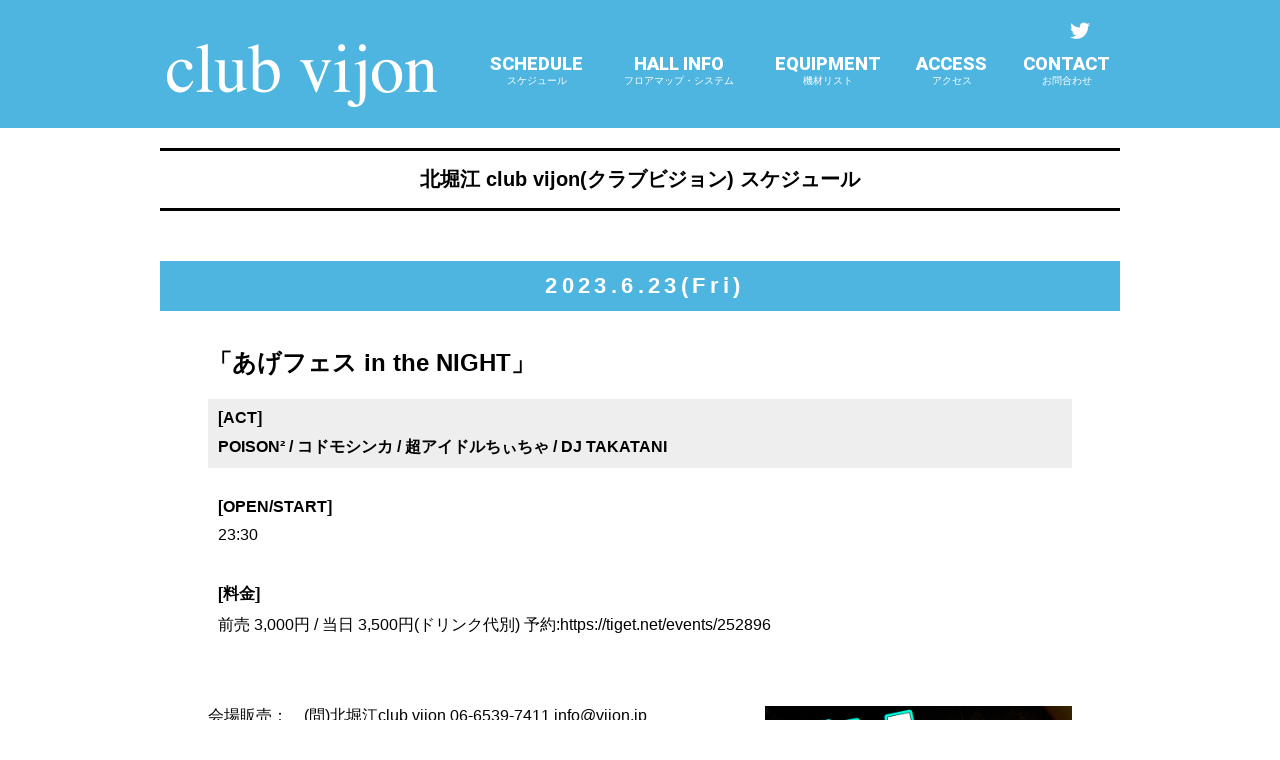

--- FILE ---
content_type: text/html; charset=UTF-8
request_url: https://vijon.jp/schedule/detail/27194
body_size: 4485
content:
<!doctype html>
<html>
<head>
<meta charset="UTF-8">
<meta http-equiv="X-UA-Compatible" content="IE=edge">
<meta name="viewport" content="width=device-width,initial-scale=1.0,minimum-scale=1.0,maximum-scale=1.0,user-scalable=1"  />
<meta name="description" content="ベースオントップグループのライブハウス『北堀江club vijon』大阪北堀江にあるライブハウスです。">
<meta name="keywords" content="北堀江club vijon, 音楽, music, ライブハウス, クラブ, live, club, bass on top, ベースオントップ, スプラ , オポチュニティー">
<link rel="SHORTCUT ICON" href="https://vijon.jp/favicon.ico" />
<link rel="apple-touch-icon" href="https://vijon.jp/ico_webclip.png" />
<!-- stylesheet
================================================== -->
<link rel="stylesheet" href="https://vijon.jp/css/cssreset-min.css">
<link href="https://use.fontawesome.com/releases/v5.0.6/css/all.css" rel="stylesheet">
<!-- link rel="stylesheet" href="css/slick.css" -->
<link rel="stylesheet" href="https://vijon.jp/css/slider-pro.min.css"/>
<link href="https://fonts.googleapis.com/css?family=Roboto:400,900" rel="stylesheet">
<link rel="stylesheet" href="https://vijon.jp/css/jquery.mmenu.all.css">
<link rel="stylesheet" href="https://vijon.jp/css/hamburgers.min.css">
<link rel="stylesheet" href="https://vijon.jp/css/swipebox.min.css">
<link rel="stylesheet" href="https://bassontop.xsrv.jp/footer/css/group.css">
<link rel="stylesheet" href="https://vijon.jp/css/style.css?v=20250807">
<link rel="stylesheet" href="https://vijon.jp/assets/css/schedule.css">
<link rel="stylesheet" href="https://bassontop.xsrv.jp/assets/common/common_location.css">

<title>北堀江 club vijon(クラブビジョン)｜大阪 北堀江のライブハウス</title>


<!-- Global site tag (gtag.js) - Google Analytics -->
<script async src="https://www.googletagmanager.com/gtag/js?id=G-ZTK3VFZD5D"></script>
<script>
  window.dataLayer = window.dataLayer || [];
  function gtag(){dataLayer.push(arguments);}
  gtag('js', new Date());

  gtag('config', 'G-ZTK3VFZD5D');
</script>


</head>
<body>

<div id="wrapper">
  <div id="bkgF">
  <header class="Sticky">
      <div id="headerCnt">
        <button id="my-icon" class="hamburger hamburger--slider" type="button"> <span class="hamburger-box"> <span class="hamburger-inner"></span> </span> </button>
		<h1><a href="https://vijon.jp/"><img src="https://vijon.jp/image/logo.png" width="" height="" alt="北堀江 club vijon(クラブビジョン)"></a></h1>
        <div class="clearfix">
          <ul class="headerSnsList">
            <li><a href="https://twitter.com/clubvijon" target="_blank"><i class="fab fa-twitter"></i></a></li>
          </ul>
          <nav>
            <ul>
              <li><a href="https://vijon.jp/schedule/">SCHEDULE<span>スケジュール</span></a></li>
              <li><a href="https://vijon.jp/floor/">HALL INFO<span>フロアマップ・システム</span></a></li>
              <li><a href="https://vijon.jp/equipments/">EQUIPMENT<span>機材リスト</span></a></li>
              <li><a href="https://vijon.jp/map/">ACCESS<span>アクセス</span></a></li>
              <li><a href="https://vijon.jp/contact/">CONTACT<span>お問合わせ</span></a></li>
            </ul>
          </nav>

        </div>
        <nav id="menu">
          <ul>
           <li><a href="https://vijon.jp/">ホーム</a></li>
            <li><span>スケジュール</span>
              <ul>
				<li><a href="https://vijon.jp/schedule/calendar/2026/01/">2026.1</a></li>
				<li><a href="https://vijon.jp/schedule/calendar/2026/02/">2026.2</a></li>
				<li><a href="https://vijon.jp/schedule/calendar/2026/03/">2026.3</a></li>
				<li><a href="https://vijon.jp/schedule/calendar/2026/04/">2026.4</a></li>
				<li><a href="https://vijon.jp/schedule/calendar/2026/05/">2026.5</a></li>
				<li><a href="https://vijon.jp/schedule/calendar/2026/06/">2026.6</a></li>
				<li><a href="https://vijon.jp/schedule/calendar/2026/07/">2026.7</a></li>
				<li><a href="https://vijon.jp/schedule/calendar/2026/08/">2026.8</a></li>
				<li><a href="https://vijon.jp/schedule/calendar/2026/09/">2026.9</a></li>
				<li><a href="https://vijon.jp/schedule/calendar/2026/10/">2026.10</a></li>
				<li><a href="https://vijon.jp/schedule/calendar/2026/11/">2026.11</a></li>
				<li><a href="https://vijon.jp/schedule/calendar/2026/12/">2026.12</a></li>

              </ul>
            </li>
            <li><a href="https://vijon.jp/floor/">フロアマップ＆システム</a></li>
            <li><a href="https://vijon.jp/equipments/">機材リスト</a></li>
            <li><a href="https://vijon.jp/map/">アクセス</a></li>
            <li><a href="https://vijon.jp/contact/">お問合わせ</a></li>
          </ul>
        </nav>
      </div>
    </header>

    <div class="contWrap">
  <section>
    <div class="container">
     <article class="scheduleDetail">
	  <h1 class="ttl">北堀江 club vijon(クラブビジョン) スケジュール</h1>

      <p class="day">2023.6.23(Fri)</p>
      <div class="scheduleCnt">
      <h1>「あげフェス in the NIGHT」</h1>
      <dl class="act">
        <dt>[ACT]</dt>
        <dd>
			<span class="artist other_artists">POISON² / コドモシンカ / 超アイドルちぃちゃ / DJ TAKATANI</span>
		</dd>
      </dl>
<!---->
								<dl class="openTime">
									<dt>[OPEN/START]</dt>
        							<dd>23:30</dd>
								</dl>
		<dl class="price">
			<dt>[料金]</dt>
			<dd>前売 3,000円 / 当日 3,500円(ドリンク代別) 予約:https://tiget.net/events/252896</dd>
		</dl>
									<ul class="ticketBnr">

									</ul>
	<div class="scheduleInfoArea">
		<div class="flyerPhoto"><a rel="gallery-flyer" href="https://vijon.jp/img/origin/2405974-0623jpg.jpg" class="swipebox" title=""><img src="https://vijon.jp/img/origin/2405974-0623jpg.jpg"></a></div>
		<div>会場販売：　(問)北堀江club vijon 06-6539-7411 info@vijon.jp<br />
〒550-0014 大阪府大阪市西区北堀江1-22 マインズ北堀江B1<br />
<br />
予約:<a href="https://tiget.net/events/252896" target="_blank" title="https://tiget.net/events/252896">https://tiget.net/events/252896</a></div>
		<div class="scheduleArtistPh">
		</div>
	</div>


		</article>
    </div>
  </section>

    </div>
	<!-- /.contWrap -->
 <!-- grouplink -->
<div id="grouplink">
<div>
<p class="grouplink_company"><a href="https://www.bassontop.co.jp/"><img src="https://www.bassontop.co.jp/group/footer_img/logo_01.png" alt="株式会社ベースオントップ" /></a></p>

<div class="grouplink_logos">
<p><a href="https://www.bassontop.co.jp/corporate/studio/"><img src="https://www.bassontop.co.jp/group/footer_img/logo_02_off.png" alt="音楽スタジオベースオントップ"></a></p>
<p><a href="https://www.bassontop.co.jp/corporate/dance/"><img src="https://www.bassontop.co.jp/group/footer_img/logo_03_off.png" alt="ダンススタジオベースオントップ"></a></p>
<p><a href="https://www.bassontop.co.jp/corporate/a-cappella/"><img src="https://www.bassontop.co.jp/group/footer_img/logo_14_off.png" alt="アカペラスタジオ"></a></p>
<p><a href="https://www.bassontop.co.jp/corporate/piano/"><img src="https://www.bassontop.co.jp/group/footer_img/logo_15_off.png" alt="ピアノスタジオ"></a></p>
<p><a href="https://bassontop.tokyo.jp/pianotop.php"><img src="https://www.bassontop.co.jp/group/footer_img/logo_20_off.png" alt="駅前ピアノ"></a></p>     
<br>	
<!--p><a href="https://www.bassontop.co.jp/corporate/recording/"><img src="https://www.bassontop.co.jp/group/footer_img/logo_rec_off.png" alt="レコーディングスタジオ"></a></p-->
<p><a href="https://www.bassontop.co.jp/bothall/"><img src="https://www.bassontop.co.jp/group/footer_img/logo_17_off.png" alt="BOTHALL"></a></p>	
<p><a href="https://bassontop.tokyo.jp/hall/uenohall/"><img src="https://www.bassontop.co.jp/group/footer_img/logo_21_off.png" alt="駅前ホール"></a></p>     
<p><a href="https://www.bassontop.co.jp/corporate/pa/"><img src="https://www.bassontop.co.jp/group/footer_img/logo_00_off.png" alt="映像・照明・音響"></a></p>   
<br>
<p><a href="https://bangboo.jp/"><img src="https://www.bassontop.co.jp/group/footer_img/logo_19_off.png" alt="ライブハウス 梅田BANGBOO"></a></p>	
<p><a href="http://beyond-osaka.jp/"><img src="https://www.bassontop.co.jp/group/footer_img/logo_16_off.png" alt="ライブハウス アメリカ村BEYOND"></a></p>
<p><a href="http://osaka-zeela.jp/"><img src="https://www.bassontop.co.jp/group/footer_img/logo_07_off.png" alt="ライブハウス 梅田Zeela"></a></p>
<p><a href="http://clubdrop.jp/"><img src="https://www.bassontop.co.jp/group/footer_img/logo_05_off.png" alt="ライブハウス アメリカ村DROP"></a></p>
<p><a href="http://vijon.jp/"><img src="https://www.bassontop.co.jp/group/footer_img/logo_06_off.png" alt="ライブハウス 北堀江club vijon"></a></p>
<p><a href="http://osaka-varon.jp/"><img src="https://www.bassontop.co.jp/group/footer_img/logo_08_off.png" alt="ライブハウス 心斎橋VARON"></a></p>
<p><a href="http://goith.jp/"><img src="https://www.bassontop.co.jp/group/footer_img/logo_09_off.png" alt="ライブハウス 堺東Goith"></a></p><br>
<p><a href="http://seata.jp/"><img src="https://www.bassontop.co.jp/group/footer_img/logo_11_off.png" alt="ライブハウス 吉祥寺CLUB SEATA"></a></p>
<p><a href="http://otsukadeepa.jp/"><img src="https://www.bassontop.co.jp/group/footer_img/logo_12_off.png" alt="ライブハウス 東京大塚Deepa"></a></p>
<p><a href="http://zirco-tokyo.jp/"><img src="https://www.bassontop.co.jp/group/footer_img/logo_13_off.png" alt="ライブハウス 新宿Zirco Tokyo"></a></p>
<p><a href="https://vampkin.jp/"><img src="https://www.bassontop.co.jp/group/footer_img/logo_18_off.png" alt="ライブハウス 浅草VAMPKIN"></a></p>  
</div>

<div class="grouplink_box">
<p><a href="https://www.bassontop.co.jp/corporate/company/">企業情報</a></p>
<ul>
<li><a href="https://www.bassontop.co.jp/corporate/company/">会社概要</a></li>
<li><a href="https://www.bassontop.co.jp/corporate/recruit/">採用情報</a></li>
<li><a href="https://bassontop.tokyo.jp/privacy.php">プライバシーポリシー</a></li>	
</ul>
<p><a href="https://www.bassontop.co.jp/corporate/event/">イベント制作</a></p>
<ul>
<li><a href="https://www.bassontop.co.jp/corporate/event/">企画・制作</a></li>
<li><a href="https://www.bassontop.co.jp/corporate/pa/">音響・照明・映像</a></li>
<!--li><a href="http://bassontop.jp/lighting/">照明事業</a></li>
<li><a href="https://www.bassontop.co.jp/pa">音響事業</a></li-->
</ul>
</div>

<div class="grouplink_box">
<p><a href="https://www.bassontop.co.jp/corporate/studio/">バンドスタジオ</a></p>
<ul>
<li><a href="https://bassontop.tokyo.jp/band/ikebukuro-nishiguchi/">池袋西口店</a></li>
<li><a href="https://bassontop.tokyo.jp/band/takadanobaba/">高田馬場店</a></li>
<li><a href="https://bassontop.tokyo.jp/band/akihabara/">秋葉原昭和通り口店</a></li>	
<li><a href="https://www.bassontop.co.jp/studio_umeda/">大阪 梅田店</a></li>
<li><a href="https://www.bassontop.co.jp/studio_sannomiya/">神戸 三宮店</a></li>
<li><a href="https://www.bassontop.co.jp/studio_tennoji/">天王寺店</a></li>
<li><a href="https://www.bassontop.co.jp/studio_shinsaibashi/">心斎橋店</a></li>
</ul>
</div>
<div class="grouplink_box">
<p class="grouplink_empty">&nbsp;</p>
<ul>
<li><a href="https://www.bassontop.co.jp/studio_amemura/">アメ村店</a></li>
<li><a href="https://www.bassontop.co.jp/studio_namba/">なんば店</a></li>
<li><a href="https://www.bassontop.co.jp/studio_higashishinsaibashi/">東心斎橋店</a></li>
<li><a href="https://www.bassontop.co.jp/studio_kyobashi/">京橋店</a></li>
<li><a href="https://www.bassontop.co.jp/studio_amagasaki/">尼崎店</a></li>
<li><a href="https://www.bassontop.co.jp/studio_kotoen/">西宮 甲東園店</a></li>
<li><a href="https://www.bassontop.co.jp/studio_fukai/">堺 深井駅前店</a></li>
</ul>
</div>
<div class="grouplink_box">
<p><a href="https://www.bassontop.co.jp/corporate/dance/">ダンススペース</a></p>
<ul>
<li><a href="https://bassontop.tokyo.jp/dance/">高田馬場店</a></li>
<li><a href="https://bassontop.tokyo.jp/dance_kichijoji/">吉祥寺店</a></li>		
<li><a href="https://www.bassontop.co.jp/dance/index.php">神戸元町店</a></li>
<li><a href="https://www.bassontop.co.jp/dance_tennoji/">天王寺店</a></li>	
</ul>
<p><a href="https://www.bassontop.co.jp/corporate/piano/">ピアノスタジオ</a></p>
<ul>
<li><a href="https://www.bassontop.co.jp/piano_kobemotomachi/">神戸元町店</a></li>
<li><a href="https://www.bassontop.co.jp/piano_tennoji/">天王寺店</a></li>	
<p class="group_tls02">【セルフピアノ】</p>	
<li><a href="https://bassontop.tokyo.jp/piano/ueno_ekimae/">駅前ピアノ上野店</a></li>
<li><a href="https://bassontop.tokyo.jp/piano/tamachi_ekimae/">駅前ピアノ田町三田店</a></li>
<li><a href="https://bassontop.tokyo.jp/piano/kanda_ekimae/">駅前ピアノ神田店</a></li>
<li><a href="https://bassontop.tokyo.jp/piano/ikebukuro_ekimae/">駅前ピアノ池袋店</a></li>
<li><a href="https://bassontop.tokyo.jp/piano/akabane_ekimae/">駅前ピアノ赤羽店</a></li>
</ul>
<p><a href="https://www.bassontop.co.jp/corporate/a-cappella/">アカペラスタジオ</a></p>
<ul>
<li><a href="https://bassontop.tokyo.jp/a-cappella/">高田馬場店</a></li>
<li><a href="https://bassontop.tokyo.jp/a-cappella_ikebukurohigashi/">池袋東口店</a></li>	
<li><a href="https://bassontop.tokyo.jp/a-cappella_kichijoji/">吉祥寺店</a></li>	
<li><a href="https://www.bassontop.co.jp/a-cappella/index.php">神戸元町店</a></li>	
<li><a href="https://www.bassontop.co.jp/a-cappella_tennoji/">天王寺店</a></li>		
</ul>
	
</div>
	
	
	
<div class="grouplink_box">
<p><a href="https://www.bassontop.co.jp/corporate/recording/">レコーディング</a></p>
<!--p class="group_tls">【トータルレコーディング】</p>	
<ul>	
<li><a href="">東心斎橋店</a></li>
<li><a href="">アメ村店</a></li>
</ul-->	
<p class="group_tls02">【ピアノレコーディング】</p>	
<ul>	
<li><a href="https://www.bassontop.co.jp/recording_kobemotomachi/">神戸元町店</a></li>	
<li><a href="https://www.bassontop.co.jp/recording_tennoji/">天王寺店</a></li>		
</ul>	
	
<p>HALL</p>
<ul>
<li><a href="https://www.bassontop.co.jp/bothall/">KOBE BOTHALL</a></li>	
<li><a href="https://bassontop.tokyo.jp/hall/uenohall/">駅前ホール 上野</a></li>		
</ul>	
<p><a href="https://www.bassontop.co.jp/corporate/livehouse/">ライブハウス</a></p>
<ul>
<li><a href="https://vampkin.jp">浅草VAMPKIN</a></li>
<li><a href="http://zirco-tokyo.jp/">新宿Zirco Tokyo</a></li>
<li><a href="http://seata.jp/">吉祥寺CLUB SEATA</a></li>
<li><a href="http://otsukadeepa.jp/">大塚Deepa</a></li>	
<li><a href="https://bangboo.jp/">梅田BANGBOO</a></li>
<li><a href="http://beyond-osaka.jp//">アメリカ村BEYOND</a></li>
<li><a href="http://osaka-zeela.jp/">梅田Zeela</a></li>
<li><a href="http://osaka-varon.jp/">心斎橋VARON</a></li>
<li><a href="http://clubdrop.jp/">アメリカ村DROP</a></li>
<li><a href="http://vijon.jp/">北堀江club vijon</a></li>
<li><a href="http://goith.jp/">堺東Goith</a></li>
</ul>
</div>
<p id="groupcopy"><a href="https://www.bassontop.co.jp/">&copy;株式会社ベースオントップ</a></p>
</div>
</div><!-- /#grouplink -->



<!--  -->


  </div>
  <!-- /#bkgF -->
</div>
<!-- /#wrapper -->

<!-- Java Script
================================================== -->
<script src="https://ajax.googleapis.com/ajax/libs/jquery/2.0.3/jquery.min.js"></script>
<script src="https://vijon.jp/js/jquery.sliderPro.min.js"></script>
<script src="https://vijon.jp/js/jquery.mmenu.all.js"></script>
<script src="https://vijon.jp/js/jquery.swipebox.min.js"></script>
<script src="https://vijon.jp/js/common.js"></script>




<script src="https://bassontop.xsrv.jp/footer/js/footer.js"></script>


<!-- User Insight PCDF Code Start : bassontop.jp -->
<script type="text/javascript">
var _uic = _uic ||{}; var _uih = _uih ||{};_uih['id'] = 53055;
_uih['lg_id'] = '';
_uih['fb_id'] = '';
_uih['tw_id'] = '';
_uih['uigr_1'] = ''; _uih['uigr_2'] = ''; _uih['uigr_3'] = ''; _uih['uigr_4'] = ''; _uih['uigr_5'] = '';
_uih['uigr_6'] = ''; _uih['uigr_7'] = ''; _uih['uigr_8'] = ''; _uih['uigr_9'] = ''; _uih['uigr_10'] = '';

/* DO NOT ALTER BELOW THIS LINE */
/* WITH FIRST PARTY COOKIE */
(function() {
var bi = document.createElement('script');bi.type = 'text/javascript'; bi.async = true;
bi.src = '//cs.nakanohito.jp/b3/bi.js';
var s = document.getElementsByTagName('script')[0];s.parentNode.insertBefore(bi, s);
})();
</script>
<!-- User Insight PCDF Code End : bassontop.jp -->


</body>
</html>


--- FILE ---
content_type: text/css
request_url: https://vijon.jp/css/style.css?v=20250807
body_size: 6561
content:
/* CSS Document */
/* ---------------------
    - common setting
    - header
    - main
    - contents
    - footer
--------------------- */

/* =====================
  common setting
===================== */
html {
  font-size: 62.5%; /* -> 10px; */
}
body {
	font-size: 1.6rem;
	font-family:"Yu Gothic Medium", "游ゴシック Medium", YuGothic, "游ゴシック体", "ヒラギノ角ゴ Pro W3", "メイリオ", sans-serif;
	font-weight: 500;
	background: #FFF;
}
#wrapper {
	width: 100%;
	height: auto;
	margin: 0 auto ;
	background: #FFF;
}
.contWrap{
	margin-bottom: 100px;
}
img {
	vertical-align: top;
}

#bkgF{
	background: #FFF;
}

figure{
	padding: 0;
	margin: 0;
}

a img:hover{
	opacity: .8;
}
.clearfix:after {
	content: “”;
	display: none;
	clear: both;
}

.pci{
	display: block;
}
.pciInline{
	display: inline;
}
.spi{
	display: none;
}
.spiInline{
	display: none;
}
.mvImg{
	max-width: 960px;
	margin: 0 auto 20px;
}

.mvImg img{
	max-width: 100%;
	height: auto;
}
/* =====================
  header
===================== */
header {
	width: 100%;
	height: 128px;
	padding-top: 20px;
	box-sizing: border-box;
	background: #4eb5e0;
	color: #000;
	margin-bottom: 20px;
}
#headerCnt {
	width: 960px;
	margin: 0 auto;
	display: flex;
	justify-content: space-between;
}
header img {
	max-width: 100%;
	height: auto;
}
header h1 {
	width: 280px;
	margin-top: 14px;text-align: center;
}


/* global nav */

header nav {
	width: 640px;
}
header nav ul {
	display: flex;
	flex-wrap: nowrap;
	width: 100%;
	font-family: 'Roboto', sans-serif;
	font-weight: 900;
	justify-content: space-between;
}
header nav li a {
	display: block;
	color: #fff;
	text-decoration: none;
}
header nav li a:hover {
	color: #333;
}
header nav li {
	text-align: center;
	padding: 10px;
	box-sizing: border-box;
	font-size: 18px;
}
header nav li span {
	font-size: 10px;
	display: block;
	color: #fff;
	font-weight: normal;
}
header nav li:nth-child(2) {
	width: 140px;
}

/* sns nav */

.headerSnsList {
	display: flex;
	justify-content: space-between;
	width: 50px;
	float: right;
}
.headerSnsList li {
	font-size: 20px;
}
.headerSnsList li a {
	color: #fff;
}
/* =====================
  mmenu
===================== */
.mm-menu {
	background: #ffffff;
}

#menu i{
	margin-right: 10px;
}

#my-icon{
	display: none;
}

/* =====================
  メインスライダー箇所 
===================== */

#mainSlideArea {
	width: 100%;
	margin: 0 auto 50px;
}
#mainSlideArea .sp-thumbnail {
	width: 100%;
	padding: 8px;
	background-color: #F0F0F0;
	-moz-box-sizing: border-box;
	box-sizing: border-box;
}
#mainSlideArea .sp-thumbnail-title {
	margin-bottom: 5px;
	text-transform: uppercase;
	color: #333;
	font-size: 12px;
}
#mainSlideArea .sp-thumbnail-description {
	font-size: 12px;
	color: #333;
	word-break: break-all;
	min-height: 40px;
}
.sp-bottom-thumbnails.sp-has-pointer .sp-selected-thumbnail:before {
	content: '';
	position: absolute;
	width: 100%;
	border-bottom: 5px solid #4eb5e0;
	top: 0;
	margin-top: 13px;
}
.sp-bottom-thumbnails.sp-has-pointer .sp-selected-thumbnail:after {
	content: '';
	position: absolute;
	width: 0;
	height: 0;
	left: 50%;
	top: 0;
	margin-left: -8px;
	border-bottom: 13px solid #4eb5e0;
	border-left: 8px solid transparent;
	border-right: 8px solid transparent;
}
.sp-selected-button {
	background-color: #4eb5e0;
}
.sp-button {
	width: 10px;
	height: 10px;
	border: 2px solid #4eb5e0;
	border-radius: 50%;
	margin: 4px;
	display: inline-block;
	-moz-box-sizing: border-box;
	-webkit-box-sizing: border-box;
	box-sizing: border-box;
	cursor: pointer;
}

/* =====================
  main
===================== */

/* =====================
  contents
===================== */

.container{
	margin: 0 auto;
	width: 960px;
}
.container img{
	max-width: 100%;
	height: auto;
}
.algnC{text-align: center;}
/* top */
.indexWrap{
	display: flex;
	justify-content: space-between;
}
.twBoxWrap{
	display: flex;
	flex-wrap:nowrap;
	justify-content: space-between;
	width: 55.2%;
}
.twBoxWrap > div{
	width: 100%;
}
#twitterWidgetWrapper iframe{width:740px !important}
#indexInfo{
	width: 43.75%;
}

#indexInfo dl{
	width: 96%;
	margin: 0 auto 20px;
}
#indexInfo dl dt{
	font-weight: bold;
	font-size: 1.8rem;
	margin-bottom: 10px;
}
#indexInfo dl dd{}
#indexInfo dl dd span{
	display: block;
}
#indexInfo dl dd figure{
	text-align: center;
	margin-top: 25px;
}

#indexInfo .onlineTicketService{
	margin-bottom: 20px;
}
#indexInfo .onlineTicketService a{
	margin-bottom: 10px;
	display: block;
}
#indexInfo .onlineTicketService img{
	max-width: 100%;
}

.snsBnr{
	display: flex;
	flex-wrap: wrap;
	justify-content: space-between;
	margin-bottom: 10px;
}
.snsBnr li{
	width: 100%
}
.bnrList li{
	margin-bottom: 10px;
}

.video{
  position:relative;
  width:100%;
  padding-top:56.25%;
}
.video iframe{
  position:absolute;
  top:0;
  right:0;
  width:100%;
  height:100%;
}

/* schedule */
.monthNav{
	width: 100%;
	margin-bottom: 30px;
	font-size: 2.0rem;
}
.monthNav ul{
	width: 100%;
	display: flex;
	flex-wrap: wrap;
}
.monthNav ul li{
	width: 16.66%;
	margin-bottom: 20px;
	text-align: center;
}

.monthNav ul a{
	color: #000;
	text-decoration: none;
}

.monthChange{
	width: 100%;
}
.monthChange ul{
	width: 30%;
	margin: 0 auto 30px;
	display: flex;
	justify-content: space-between;
}
.monthChange li{
	text-align: center;
}
.monthChange li a{
	text-decoration: none;
	width: 40px;
	height: 40px;
	background: #eee;
	display: block;
	box-sizing: border-box;
	line-height: 40px;
	color: #000;
}
.monthChange li:nth-child(2){
	background: none;
	width: 46%;
	font-size: 2.4rem;
}

.calendar{
	width: 100%;
	font-size: 2.0rem;
	border: 1px solid #ccc;
	margin-bottom: 20px;
}
.calendar thead{
	text-align: center;
	background: #eee;
}
.calendar td{
	border: 1px solid #ccc;
	padding: 6px;
	width: 14.25%;
	vertical-align: top;
	font-size: 1.2rem;
	word-break: break-all;
}
.calendar td:first-child{
	background: #ffeded;
}
.calendar td:last-child{
	background: #eafff4;
}
.calendar th{
	border: 1px solid #ccc;
	text-align: center;
	width: 14.25%
}
.calendar td span{
	display: block;
	font-size: 2.0rem;
}
.calendar td a{
	display: block;
	padding-bottom: 4px;
}
.calendar td a:not(:first-of-type){
	border-top: 1px dotted #ccc;
	padding-top: 4px;
}
/*night*/
.calendar td a.night::before{
font-family: "Font Awesome 5 Free";
content: "\f186";
font-weight: 900;
margin-right: 3px;
font-size: 1.2rem;
}
/*ここまでnight*/

.scheduleList{
	margin-bottom: 50px;
}
.scheduleList ul{
	width: 100%;
	display: flex;
	flex-wrap: wrap;
}
.scheduleList li{
	list-style: none;
	width: 49%;
	box-sizing: border-box;
	padding: 1%;
	border: 1px solid #eee;
	margin-right: 2%;
	margin-bottom: 20px;
}

.scheduleList li:nth-child(even){
	margin-right: 0;
}
.scheduleList li .day{
	background: #4eb5e0;
	height: 33px;
	line-height: 33px;
	padding-left: 10px;
	margin-bottom: 12px;
	font-weight: bold;
	letter-spacing: 0.2em;
	color: #fff;
}
/*NIGHT*/
.scheduleList li .day.night{
	background:#021651;
	color: #fff;
}
.scheduleList li .day.night::before{
  font-family: "Font Awesome 5 Free";
  content: "\f186 NIGHT";
font-weight: 900;
margin-right: 10px;}

/*ここまでNIGHT*/
.scheduleInWrap{
	display: flex;
	/*0417*/
	width: 100%;
}
.scheduleList li h1{
	font-weight: bold;
	background: #eee;
	margin-bottom: 20px;
	word-break: break-all;
	padding: 10px;
	font-size: 1.4rem;
	
}
/*NIGHT*/

.scheduleList li h1.night{
	background:#021651;
	color: #fff;	
}
.scheduleList li h1.night::before{
  font-family: "Font Awesome 5 Free";
  content: "\f186 [NIGHT]";
font-weight: 900;
margin-right: 10px;}
/*ここまでNIGHT*/

.scheduleInWrap > div{
	width: 100%;
}

.scheduleList li dl{
	font-size: 1.4rem;
	margin-bottom: 10px;
}
.scheduleList li dt{
	font-size: 1.2rem;
	font-weight: bold;
}
.scheduleList li .act{
	clear: left;
	border-top: 1px dotted #ccc;
	padding-top: 10px;
	word-break: break-all;
	margin-bottom: 10px;
}
.scheduleList li .act dd{
	font-size: 1.2rem;
}
.scheduleInWrap > div.flyerPhoto{
	width: 35.5%;
	float: left;
	margin-right: 10px;
	margin-bottom: 10px;
}


.btnStyle01{
	display: block;
	background: #000;
	color:#fff;
	text-align: center;
	line-height: 25px;
	text-decoration: none;
	width: 94%;
	margin: 0 auto 20px;
   -webkit-transition: all .1s;
   transition: all .1s;
	font-weight: bold;
	border: 2px solid #000;
	box-sizing: border-box;
	font-size: 1.2rem;
}
.btnStyle01:hover{
	background: #fff;
	border-color: #4eb5e0;
    color: #4eb5e0;
}

/* -------------------------> schedule detail */
.scheduleDetail{}
.scheduleCnt{
	width: 90%;
	margin: 0 auto 0;
}
.scheduleDetail .day{
	background: #4eb5e0;
	height: 50px;
	line-height: 50px;
	padding-left: 10px;
	margin-bottom: 36px;
	font-weight: bold;
	letter-spacing: 0.2em;
	text-align: center;
	font-size: 2.2rem;
	color: #fff;
}
/*NIGHT*/
.scheduleDetail .day.night{
	background:#021651;
	color: #fff;
	height: 50px;
	line-height: 50px;
	padding-left: 10px;
	margin-bottom: 36px;
	font-weight: bold;
	letter-spacing: 0.2em;
	text-align: center;
	font-size: 2.2rem;
}
.scheduleDetail .day.night::before{
font-family: "Font Awesome 5 Free";
content: "\f186 NIGHT";
font-weight: 900;
margin-right: 10px;	
}
/*ここまでNIGHT*/
.scheduleCnt h1{
	font-size: 2.4rem;
	font-weight: bold;
	margin-bottom: 20px;
}
.scheduleCnt dt{
	font-weight: bold;
	margin-bottom: 10px;
}
.scheduleCnt dl{
	margin-bottom: 20px;
}
.scheduleCnt .act{
	background: #eee;
	padding: 10px;
	font-weight: bold;
	margin-bottom: 20px;
}
.scheduleCnt .openTime,.scheduleCnt .price
{
	padding: 10px;
}
.scheduleCnt .act dt{
	
}
.ticketBnr{
	display: flex;
	flex-wrap: wrap;
	justify-content: flex-start;
	margin-bottom: 40px;
}
.ticketBnr li{
	margin-right: 8px;
}
.ticketBnr li img{
	border: 1px solid #ccc;
	margin-bottom: 6px;
}
.ticketBnr li span{
	display: block;
}
.ticketBnr li:nth-child(3n){
	margin-right: 0;
}
.scheduleInfoArea {
	margin-bottom: 40px;
	word-break: break-all;
}
.scheduleInfoArea .flyerPhoto{
	margin-left: 3%;
	margin-bottom: 3%;
	width: 35.5%;
	float: right;
}

.scheduleArtistPh{
	margin-top: 20px;
}
.scheduleArtistPh ul{
	display: flex;
	flex-wrap: wrap;
	justify-content: flex-start;
}
.scheduleArtistPh li{
	margin-right: 10px;
	height: 170px;
	margin-bottom: 10px;
}
.scheduleArtistPh li img{
	width: auto;
	height: 100%;
}


/* -------------------------> floor */
.floorSec{
	display: flex;
	flex-wrap: wrap;
	justify-content: space-between;
	margin-bottom: 50px;
}
.col4375{
	width: 43.75%;
}
.col40{
	width: 36%;
}
.col5416{
	width: 54.16%;
}
.col58{
	width: 62%;
}
.col4375 > div{
	margin-bottom: 30px;
}
.col5416 > div{
	margin-bottom: 50px;
}
.col40 > div{
	margin-bottom: 30px;
}
.col58 > div{
	margin-bottom: 50px;
}
.phtriple{
	display: flex;
	justify-content: space-between;
	flex-wrap: wrap;
}
.phtriple div{
	width: 33%;
	margin-bottom: 10px;
}

.box01{
	width: 50%;
	margin-bottom: 20px;
}
.box01 dl{
	background: #fff;
	display: flex;
	border: 1px solid #ccc;
	padding: 2px;
}
.box01 dt{
	background: #000;
	color: #fff;
	width: 50%;
	padding: 6px;
}
.box01 dd{width: 50%;padding: 6px;}
.caList{
	margin-bottom: 50px;
}
.caList li{
	margin-left:1.5em;text-indent:-1.5em;
}
.caList li::before{
	content: '※';
	margin-right: 0.5em;
}
.contactForm{
	margin-top: 50px;
	
}
.contactForm dl{}
.contactForm dt{}
.contactForm dd{}

.contactForm input{
	padding: 4px;
}
input[type=radio]{
	margin-right: 10px;
}
#searchAddress{
	border-radius: 3px;
	background: #f8f8f8;
	border: #a6a6a6 1px solid;
	text-align: center;
	padding: 5px;
	cursor: pointer;
}

label{padding-right:14px;}

.radio {
  margin-right: 10px;
}

.formBox150 {
	width : 150px;
}
.formBox500 {
	width : 500px;
}
.formTextArea01 {
	width				: 500px;
	height				: 120px;
	padding: 4px;
}
.example {
	color : #666;
	font-size : 85%;
	margin-top : 3px;
}
.attention {
	color : #666;
	font-size : 77%;
	line-height : 100%;
	margin-top : 3px;
}
.est {
	color : #c00;
	font-size : 85%;
	margin-left : 0.5em;
}
.btnArea {
	padding-top : 20px;
	text-align : center;
}
.btnArea li {
	display : inline;
	padding : 0px 10px;
}
.btnArea li input {
	vertical-align : top;
}
.youtube {
  width: 100%;
  aspect-ratio: 16 / 9;
  margin-bottom: 40px;
}
.youtube iframe {
  width: 100%;
  height: 100%;
}

/* -------------------------> access */
.accessArea{
	display: flex;
	justify-content: space-between;
	flex-wrap: wrap;
	margin-bottom: 50px;
	}
.accessArea > div{
	width: 48.9583%;
	}
.accessArea > div img{
	margin-bottom: 10px;
}
	.btnStyle02{
		display: block;
		width: 300px;
		height: 50px;
		line-height: 50px;
		text-align: center;
		border:1px solid #4eb5e0;
		color: #000;
		text-decoration: none;
		margin: 0 auto ;
	}
	.btnStyle02 i{
		margin-right: 1em;
	}
.ggmap {
position: relative;
padding-bottom: 56.25%;
padding-top: 30px;
height: 0;
overflow: hidden;
	margin-bottom: 20px;
}
 
.ggmap iframe,
.ggmap object,
.ggmap embed {
position: absolute;
top: 0;
left: 0;
width: 100%;
height: 100%;
}

.infoBox{}
.infoBox{
	margin-bottom: 20px;
}
.infoBox dt{
	font-weight: bold;
}
.infoBox dd span{
	display: block;
}




/* -------------------------> equipments*/

 .tbl_std {border:1px solid #999;}
 .tbl_std th,.tbl_std td {border:1px solid #999; padding:5px 3px;text-align:center;}
 .tbl_std th {}
 
 .tbl_price td {text-align:center; }
 

 .equip{
	 width:100%;
	 font-size:1.4rem;
	 margin-bottom:40px;
 }

.itemList th{background:#000; color:#fff; text-align:center; border:none;}
.itemList th:first-child{
	 width:20%;}
.itemList th:nth-child(2){
	 width:20%;}
.itemList th:nth-child(3){
	 width:50%;}
.itemList th:last-child{
	 width:10%;	 
 }
.music th{
	 background:#4eb5e0;
	 text-align:center;
	 font-weight:bold;
	color: #fff;
 }
 .type{
	 display:block;
	 text-align:left;
 }
 .equip td.number{
	 text-align:left;
	 padding-left: 20px;
 }
 .attColor{
	 color:#ff3333;
 }
 .area th{
	 background:#89aab7;
	 color: #fff;
 }
.btnSec{
	padding:10px;
	text-align:center;
}
.marB20{
	margin-bottom: 20px;
}
.attentionBox{
	padding: 10px;
	background: #eee;
	border: 1px solid #ccc;
	margin-bottom: 40px;
}
.txtIndentNsp {
	margin-left			: 1.5em;
	text-indent			: -1.5em;
}
.marl1em{
	margin-left:1em;
}
.download-cnt{ margin-bottom: 40px;}
.download-cnt {}
.btn-section{
	display: flex;
}
.btn-section span{
	display: table;
	width: 45%;
	margin: 2% 10px;
}
.btn-section span a{
	display: table-cell;
	text-decoration: none;
	color:#000;
	background: #fff;
	width: 100%;
	height: 60px;
	font-size: 1.8rem;
	vertical-align: middle;
	text-align: center;
	border: 2px solid #4eb5e0;
	transition: all .2s;
}
.btn-section span a i{
	margin-left: 10px;
}
.btn-section span a .fa-file-pdf{
	color: red;
}
.btn-section span a .fa-file-excel{
	color: green;
}
.btn-section span a:hover{
	background: #4eb5e0;
	color: #fff;
}

.floor-btn.btn-section span{
	display: table;
	width: 100%;
	margin: 2% 10px;
	box-sizing: border-box;
}


/* -------------------------> faq*/

.acdBox{
	border-bottom:1px solid #ccc;
	margin-bottom:30px;
	padding:0 10px 20px;
}


.acdBox dt{
	font-weight:normal;
	font-size:1.6rem;
	min-height:50px;
	background:url(../image/general/ico_q.gif) no-repeat left top;
	padding-left:70px;
	cursor: pointer;
	line-height: 50px;
	position:relative;
	
}


dl.acdBox dt::after{
	position: absolute;
    top: 50%;
    right: 10px;
	height:20px;
	width:20px;
    margin-top: -10px;
    content: '';
    background: url(../image/general/ico_arrow_black.png) 100% center no-repeat;
    -moz-transform: rotate(90deg);
    -ms-transform: rotate(90deg);
    -webkit-transform: rotate(90deg);
    transform: rotate(90deg);
    -moz-transition: all, 0.25s, linear;
    -o-transition: all, 0.25s, linear;
    -webkit-transition: all, 0.25s, linear;
    transition: all, 0.25s, linear;
}

dl.acdBox dt.active::after{
	-moz-transform: translate(0, 50%);
    -ms-transform: translate(0, 50%);
    -webkit-transform: translate(0, 50%);
    transform: translate(0, 50%);
    -moz-transform: rotate(-90deg);
    -ms-transform: rotate(-90deg);
    -webkit-transform: rotate(-90deg);
    transform: rotate(-90deg);
}

dl.acdBox dd{
	background:url(../image/general/ico_a.gif) no-repeat left 20px;
	padding-left:70px;
	padding-top:20px;
	word-break:break-all;
	display:none;
}
.acdBox dd p{
	margin-bottom: 20px;
}
.acdBox dd p.height{
	margin-bottom: 0px;
	padding-bottom: 24px;
}


dl.acdBox div{
	padding: 10px 10px 10px 20px;
	border: 1px solid #ccc;
}
dl.acdBox ul{}
dl.acdBox li::before{
	content:'※';
	margin-right: 0.5em;
}
dl.acdBox li{
	margin-left: 1em;
	text-indent	: -1.5em;
}



/* -------------------------> recruit*/
.recruitImg{
	margin-bottom: 30px;
}
.recruitTable{
	width: 100%;
}
.recruitTable th{
	width: 20%;
	background: #eee;
	color: #000;
	font-weight: bold;
}
.recruitTable td{
	text-align: left;
	padding: 20px;
	box-sizing: border-box;
	width: 80%;
}

/* -------------------------> contact */


.contactSec{
	margin-bottom: 50px;
}
.contactSec > div{
	margin-bottom: 30px;
}

/* -------------------------> form*/

.tableArea{
	line-height: 2.0;
}
.tableArea dl{
	border-bottom: 1px solid #cccccc;
	display: flex;
}
.tableArea dl:first-child{
	border-top: 1px solid #cccccc;
}
.tableArea dt{
	border-right: 1px solid #cccccc;
	width: 20%;
	box-sizing: border-box;
	text-align: center;
	padding-bottom: 30px;
	padding-top: 30px;
}
.tableArea dd{
	width: 80%;
	padding-bottom: 30px;
	padding-top: 30px;
	padding-left:6.363%;
	box-sizing: border-box;
}
.tableArea dd ul{}
.tableArea dd ul li{
	display: table;
}
.tableArea dd ul li span{
	display: table-cell;
}
.tableArea dd ul li span:first-child{
	width: 200px;
}
.tableArea dd ul.listPt01 li span:first-child{
	width: 180px;
}
.tableArea dd ul.listPt02 li span:first-child{
	width: 320px;
}
.confTxt{
	padding-top: 30px;
	margin-bottom: 30px;
}
.cChicPink{ color : #e8719b !important; }
.formSubmit{
	display: flex;
	flex-wrap: wrap;
	width: 74%;
	margin: 0 auto 30px;
	justify-content: center;
}
.formSubmit li{
	width: 42.25%;
	padding: 0 3%;
	font-weight: bold;
}
#submit_button{
	display: inline-block;
	text-decoration: none;
	background: #eee;
	border: none;
	cursor: pointer;
	color: #000;
	font-size: 1.6rem;
	transition: 0.3s;
	text-align: center;
	width: 100%;
	height: 60px;
}
#submit_button2{
	display: inline-block;
	text-decoration: none;
	background: #4eb5e0;
	cursor: pointer;
	color: #fff;
	font-size: 1.6rem;
	box-sizing: border-box;
	border: none;
	transition: 0.3s;
	text-align: center;
	width: 100%;
	height: 60px;
}
#submit_button3{
	display: inline-block;
	text-decoration: none;
	background: #eee;
	border: none;
	cursor: pointer;
	color: #000;
	font-size: 1.6rem;
	transition: 0.3s;
	text-align: center;
	width: 100%;
	height: 60px;
}

#submit_button2:hover{
	background: #000;
	color: #fff;
}


/* =====================
  見出し
===================== */

.ttl{
	text-align: center;
	font-size: 2.0rem;
	font-weight: bold;
  padding: .75em 0;
  border-top: 3px solid #000;
  border-bottom: 3px solid #000;
	margin-bottom: 50px;
}

.ttlSub{
	font-size: 2.4rem;
	font-weight: bold;
	margin-bottom: 20px;
}
.ttlSub {
  position: relative;
  padding-bottom: 0;
  border-bottom: 3px solid #4eb5e0;
  font-weight: normal;
}
.ttlSub::after {
  position: absolute;
  bottom: -3px;
  left: 0;
  z-index: 2;
  content: '';
  width: 20%;
  height: 3px;
  background-color: #000;
}

/* Mサイズ、デスクトップ : Medium Devices, Desktops */
@media only screen and (max-width : 992px) {
.pci{
	display: none;
}
.pciInline{
	display: none;
}
.spi{
	display: block;
}
.spiInline{
	display: inline;
}

/* =====================
  header
===================== */	

header {
	width: 100%;
	max-height: 80px;
	padding-top: 10px;
	box-sizing: border-box;
	background: #4eb5e0;
	color: #000;
	margin-bottom: 20px;
	position: -webkit-sticky; /* Safari */
    position: sticky;
    top: 0;
    left: 0;
    right: 0;
    z-index: 1000;
}
#headerCnt {
	width: 100%;
	margin: 0 auto;
	display:block;
	justify-content: space-between;
	position: relative;
}
header img {
	max-width: 100%;
	height: auto;
}
header h1 {
	width: 40%;
	margin: 0 auto;
	text-align: center;
}
	
/* global nav */
	
header nav {
	display: none;
}
	
/* sns nav */
.headerSnsList {
	display: none;
}

/* =====================
  mmenu
===================== */
#menu{
	background: #333;
	color: rgba(255, 255, 255, 0.6);
}
.mm-menu .mm-navbar a, .mm-menu .mm-navbar>* {
    color: rgba(255, 255, 255, 0.6);
}
.mm-menu .mm-btn:after, .mm-menu .mm-btn:before {
    border-color: rgba(255, 255, 255, 0.6);
}
.mm-listitem, .mm-listitem .mm-btn_next, .mm-listitem .mm-btn_next:before, .mm-listitem:after, .mm-listview {
    border-color: rgba(255, 255, 255, 0.6);
}
.mm-counter {
    color: rgba(255, 255, 255, 0.6);
}
.mm-navbar {
    border-color: rgba(255, 255, 255, 0.6);
}
.mm-menu .mm-listview .mm-btn_next:after {
    border-color: rgba(255, 255, 255, 0.6);
}
btn_next:after {
    border-color: rgba(255, 255, 255, 0.6);
}
.mm-navbars_bottom {
	border-color: rgba(255, 255, 255, 0.6);
}
#my-icon{
	position: absolute;
	top: 0px;
	left: 0px;
	display: block;
}
.hamburger-inner, .hamburger-inner:after, .hamburger-inner:before {

    background-color: #fff;
}
	
/* =====================
  contents
===================== */

.container{
	margin: 0 auto;
	width: 98%;
}
.container img{
		max-width: 100%;
		height: auto;
	}

.indexWrap{
	display: flex;
	justify-content: space-between;
}
.monthChange{
	width: 100%;
}
.monthChange ul{
	width: 50%;
}
}
/* XSサイズ : Extra Small Devices, Phones */  
@media only screen and (max-width : 480px) {
body {
	font-size: 1.4rem;
	font-family:"Yu Gothic Medium", "游ゴシック Medium", YuGothic, "游ゴシック体", "ヒラギノ角ゴ Pro W3", "メイリオ", sans-serif;
	font-weight: 500;
}
#wrap {
	width: 100%;
}
	header h1 a{
		padding-top: 6px;
		height: 100%;
		display: block;
	}
/* =====================
  メインスライダー箇所 
===================== */

#mainSlideArea {
	margin: 0 auto 20px;
}
#mainSlideArea .sp-thumbnail-description {
display: none;
}	
/* =====================
  contents
===================== */

.twBoxWrap{
display: none;
}

#indexInfo{
	width: 100%;
}
	
/* -------------------------> schedule */

.monthNav{
display: none;
}
.monthChange{
	width: 100%;
}
.monthChange ul{
	width: 100%;
	margin: 0 auto 20px;
	display: flex;
	justify-content: space-between;
}
.monthChange li{
	text-align: center;
}
.monthChange li a{
	text-decoration: none;
	width: 40px;
	height: 40px;
	background: #eee;
	display: block;
	box-sizing: border-box;
	line-height: 40px;
}
.monthChange li:nth-child(2){
	background: none;
	width: 46%;
	font-size: 2.4rem;
}
/* -------------------------> カレンダースマホ*/

.calendar{
	width: 100%;
	font-size: 1.0rem;
	border: 1px solid #ccc;
	display: none;
}
.calendar thead{
	text-align: center;
	background: #eee;
}
.calendar td{
	border: 1px solid #ccc;
	padding: 6px;
	width: 14.25%;
	vertical-align: top;
	font-size: 1.4rem;
}
.calendar td:first-child{
	background: #ffeded;
}
.calendar td:last-child{
	background: #eafff4;
}
.calendar th{
	border: 1px solid #ccc;
	text-align: center;
	width: 14.25%
}
.calendar td span{
	display: block;
	font-size: 1.2rem;
}
.calendar td a{
	display: block;
	padding-bottom: 4px;
}
.calendar td a:not(:first-of-type){
	border-top: 1px dotted #ccc;
	padding-top: 4px;
}

/*  */
.scheduleList{
	margin-bottom: 50px;
}
.scheduleList ul{
	width: 100%;
	display:flex;
	justify-content: space-between;
	font-size: 1.2rem;
}
.scheduleList li{
	width: 49%;
	padding: 2% 2% 5%;
	margin-right: 0%;
	margin-bottom: 20px;
	box-sizing: border-box;
}

.scheduleList li:nth-child(even){
	margin-right: 0;
}
.scheduleList li .day{
	background: #4eb5e0;
	height: 33px;
	line-height: 33px;
	padding-left: 10px;
	margin-bottom: 12px;
	font-weight: bold;
	letter-spacing: 0.2em;
}
/*NIGHT*/
.scheduleList li .day.night{
	background:#021651;
	color: #fff;
	font-size: 1.2rem;
	padding-left: 4px;
	letter-spacing: 0.1em;
}
.scheduleList li .day.night::before{
  font-family: "Font Awesome 5 Free";
  content: "\f186";
font-weight: 900;
margin-right: 3px;
	font-size: 1.2rem;}

/*ここまでNIGHT*/
.scheduleInWrap{
	display: inherit;
}
.scheduleInWrap > div.flyerPhoto{
		width: 100%;
		float: none;
	}
.scheduleList li h1{
	font-weight: bold;
	background: #eee;
	margin-bottom: 20px;
	word-break: break-all;
	padding: 10px;
	font-size: 1.2rem;
}
.scheduleList li dl{
	font-size: 1.2rem;
	margin-bottom: 10px;
}
.scheduleList li dt{
	font-size: 1.2rem;
	font-weight: bold;
}
.scheduleList li .act{
	clear: none;
	border-top: 1px dotted #ccc;
	padding-top: 10px;
	word-break: break-all;
	margin-bottom: 10px;
}
.scheduleList li .act dd{
	font-size: 1.2rem;
}
.flyerPhoto{
	width: 100%;
	float: none;
	margin-right: 10px;
	margin-bottom: 10px;
}
.btnStyle01{
	display: block;
	background: #000;
	color:#fff;
	text-align: center;
	line-height: 25px;
	text-decoration: none;
	width: 94%;
	margin: 0 auto;
   -webkit-transition: all .3s;
   transition: all .3s;
	font-weight: bold;
	border: 2px solid #000;
	box-sizing: border-box;
	font-size: 1.2rem;
}
.btnStyle01:hover{
	background: #fff;
	border-color: #4eb5e0;
    color: #4eb5e0;
}
	
/* -------------------------> schedule detail */
.scheduleDetail{}
.scheduleCnt{
	width: 90%;
	margin: 0 auto 0;
}
.scheduleDetail .day{
	height: 33px;
	line-height: 33px;
	margin-bottom: 20px;
	font-size: 1.8rem;
}
/*NIGHT*/
.scheduleDetail .day.night{
	background:#021651;
	color: #fff;
	height: 33px;
	line-height: 33px;
	margin-bottom: 20px;
	font-size: 1.8rem;
}
/*ここまでNIGHT*/
.scheduleCnt h1{
	font-size: 2.0rem;
	margin-bottom: 10px;
}
.scheduleCnt dt{
	margin-bottom: 10px;
}
.scheduleCnt dl{
	margin-bottom: 15px;
}
.scheduleCnt .act{
	margin-bottom: 15px;
}


.ticketBnr{
	margin-bottom: 20px;
}
.ticketBnr li{
	width: 100%;
	margin-right: 0px;
	text-align: center;
	margin-bottom: 10px;
}
.ticketBnr li img{
	border: 1px solid #ccc;
	margin-bottom: 6px;
}
.ticketBnr li span{
	display: block;
}
.ticketBnr li:nth-child(3n){
	margin-right: 0;
}
.scheduleInfoArea {
	margin-bottom: 40px;
}
.scheduleInfoArea .flyerPhoto{
	width: 100%;
	float: none;
	margin-left: 0%;
	margin-bottom: 3%;
}

.scheduleArtistPh{}
.scheduleArtistPh ul{
	display: flex;
	flex-wrap: wrap;
	justify-content: flex-start;
}
.scheduleArtistPh li{
	margin-right: 10px;
	height: 170px;
	margin-bottom: 10px;
}
.scheduleArtistPh li img{
	width: auto;
	height: 100%;
}	

	
/* -------------------------> floor */
.floorSec{
	display: inherit;
	margin-bottom: 30px;
}
.col4375{
	width: 100%;
}
.col40{
	width: 100%;
}
.col5416{
	width: 100%;
}
.col58{
	width: 100%;
}
.col4375 > div{
	margin-bottom: 20px;
}
.col5416 > div{
	margin-bottom: 10px;
}
.col40 > div{
	margin-bottom: 20px;
}
.col58 > div{
	margin-bottom: 10px;
}
.phtriple{
	display: flex;
	justify-content: space-between;
	flex-wrap: wrap;
}
.phtriple div{
	width: 33%;
	margin-bottom: 10px;
}

.box01{
	width: 100%;
	margin-bottom: 20px;
}
.box01 dl{
	background: #fff;
	display: flex;
	border: 1px solid #ccc;
	padding: 2px;
}
.box01 dt{
	background: #000;
	color: #fff;
	width: 50%;
	padding: 6px;
}
.box01 dd{width: 50%;padding: 6px;}
.caList{
	margin-bottom: 50px;
}
.caList li{
	margin-left:1.5em;text-indent:-1.5em;
}
.caList li::before{
	content: '※';
	margin-right: 0.5em;
}

/* ------------------------->  access */
.accessArea{
	display: inherit;
	margin-bottom: 20px;
	}
.accessArea > div{
	width: 100%;
	margin-bottom: 30px;
	}
.accessArea > div img{
	margin-bottom: 10px;
}
	a.btnStyle02{
		display: block;
		width: 94%;
		height: 50px;
		line-height: 50px;
		text-align: center;
		border:1px solid #4eb5e0;
		color: #000;
		text-decoration: none;
		margin: 0 auto ;
	}

.ggmap {
position: relative;
padding-bottom: 56.25%;
padding-top: 30px;
height: 0;
overflow: hidden;
	margin-bottom: 20px;
}
 
.ggmap iframe,
.ggmap object,
.ggmap embed {
position: absolute;
top: 0;
left: 0;
width: 100%;
height: 100%;
}


.infoBox{
	margin-bottom: 20px;
}
.infoBox dt{
	font-weight: bold;
}
.infoBox dd span{
	display: block;
}

/* -------------------------> equipments*/


 .equip{
	 font-size:1.2rem;
	 margin-bottom:20px;
 }
 .equip td.number{
	 padding-left: 10px;
 }
	
.btn-section{
	display: block;
}
	.btn-section span{
		display: table;
		width: 90%;
		margin: 0 auto 20px;
	}
.btn-section span a{
	display: table-cell;
	text-decoration: none;
	color:#000;
	background: #fff;
	width: 90%;
	height: 80px;
	font-size: 1.4rem;
	line-height: 1.8;
	text-align: center;
	border: 2px solid #4eb5e0;
	transition: all .2s;
	margin: 0;
	vertical-align: middle;
}
	
.floor-btn.btn-section span{
	display: table;
		width: 90%;
		margin: 0 auto 20px;
	box-sizing: border-box;
}	
 /* -------------------------> faq*/

.acdBox{
	border-bottom:1px solid #ccc;
	margin-bottom:30px;
	padding:0 ;
}

.acdBox dt{
	font-weight:normal;
	font-size:1.4rem;
	min-height:40px;
	background:url(../image/general/ico_q.gif) no-repeat left top;
	background-size: 10%;
	padding-left:14%;
	line-height: 2.0rem;
	padding-right: 10%;
	padding-top: 4px;
}


dl.acdBox dt::after{
	position: absolute;
    top: 50%;
    right: 10px;
	height:20px;
	width:20px;
    margin-top: -10px;
    content: '';
    background: url(../image/general/ico_arrow_black.png) 100% center no-repeat;
    -moz-transform: rotate(90deg);
    -ms-transform: rotate(90deg);
    -webkit-transform: rotate(90deg);
    transform: rotate(90deg);
    -moz-transition: all, 0.25s, linear;
    -o-transition: all, 0.25s, linear;
    -webkit-transition: all, 0.25s, linear;
    transition: all, 0.25s, linear;
}

dl.acdBox dt.active::after{
	-moz-transform: translate(0, 50%);
    -ms-transform: translate(0, 50%);
    -webkit-transform: translate(0, 50%);
    transform: translate(0, 50%);
    -moz-transform: rotate(-90deg);
    -ms-transform: rotate(-90deg);
    -webkit-transform: rotate(-90deg);
    transform: rotate(-90deg);
}

dl.acdBox dd{
	background:url(../image/general/ico_a.gif) no-repeat left 20px;
	background-size: 10%;
	padding-left:14%;
	padding-top:20px;
	word-break:break-all;
	display:none;
	padding-bottom: 10px;
}
.acdBox dd p{
	margin-bottom: 20px;
}

.acdBox dd p.height{
	margin-bottom: 10px;
	padding-bottom: 0px;
}

dl.acdBox div{
	padding: 10px 10px 10px 20px;
	border: 1px solid #ccc;
}
dl.acdBox ul{}
dl.acdBox li::before{
	content:'※';
	margin-right: 0.5em;
}
dl.acdBox li{
	margin-left: 1em;
	text-indent	: -1.5em;
}
	
/* -------------------------> form*/
	
.tableArea{
	line-height: 1.6;
}
.tableArea dl{
	border-bottom: 1px solid #cccccc;
	display: block;
}
.tableArea dl:first-child{
	border-top: 1px solid #cccccc;
}
.tableArea dt{
	border-right: none;
	border-bottom: none;
	width: 100%;
	box-sizing: border-box;
	text-align: center;
	padding-bottom: 15px;
	padding-top: 15px;
	background: #eee;
}
.tableArea dd{
	width: 100%;
	padding-bottom: 15px;
	padding-top: 15px;
	padding-left:3%;
	padding-right: 3%;
	box-sizing: border-box;
	border-bottom: none;
}
.tableArea dd ul{}
.tableArea dd ul li{
	display: table;
}
.tableArea dd ul li span{
	display: table-cell;
}
.tableArea dd ul li span:first-child{
	width: 8rem;
}
.tableArea dd ul.listPt01 li span:first-child{
	width: 180px;
}
	.tableArea dd ul.listPt02{
		display: block;
	}
	.tableArea dd ul.listPt02 li{
		margin-bottom: 10px;
	}
	.tableArea dd ul.listPt02 li span{
		display: block;
	}
.tableArea dd ul.listPt02 li span:first-child{
	width: auto;
	display: block;
}
.formBox150 {
	width : 150px;
}
.formBox500 {
	width : 94%;
	margin: 0 auto 10px;
	
}
.formTextArea01 {
	width				: 98%;
	height				: 120px;
	padding: 4px;
	box-sizing: border-box;
}
/* =====================
  見出し
===================== */

.ttl{
	text-align: center;
	font-size: 1.6rem;
	font-weight: bold;
  padding: .75em 0;
  border-top: 2px solid #000;
  border-bottom: 2px solid #000;
	margin-bottom: 20px;
}

.ttlSub{
	font-size: 1.8rem;
	margin-bottom: 18px;
}
.ttlSub {
  position: relative;
  padding-bottom: 0;
  border-bottom: 3px solid #4eb5e0;
  font-family: 'Roboto', sans-serif;
  font-weight: normal;
}
.ttlSub::after {
  position: absolute;
  bottom: -3px;
  left: 0;
  z-index: 2;
  content: '';
  width: 20%;
  height: 3px;
  background-color: #000;
}
	
	
	
}




